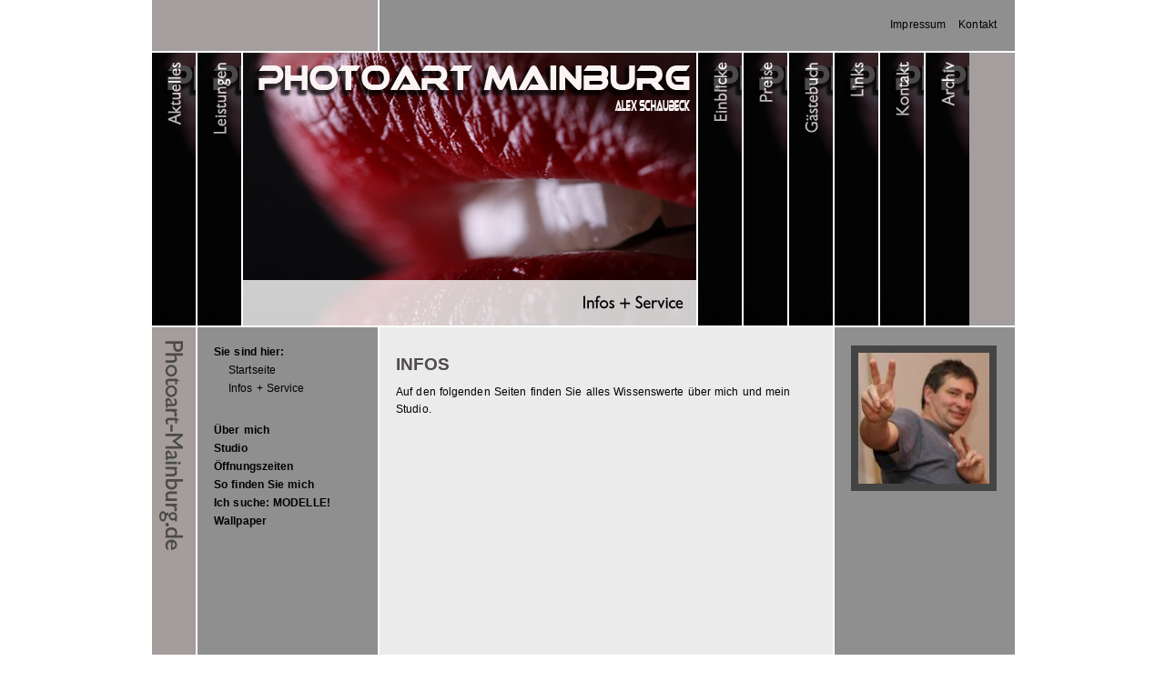

--- FILE ---
content_type: text/html
request_url: http://photoart-mainburg.de/infos/index.html
body_size: 2208
content:
<!DOCTYPE html PUBLIC "-//W3C//DTD XHTML 1.0 Transitional//EN" "http://www.w3.org/TR/xhtml1/DTD/xhtml1-transitional.dtd">

<html xmlns="http://www.w3.org/1999/xhtml" xml:lang="de" lang="de">
<head>
<title>photoart-mainburg.de</title>
<meta http-equiv="X-UA-Compatible" content="IE=EmulateIE7" />
<meta http-equiv="content-type" content="text/html; charset=ISO-8859-1" />
<meta http-equiv="expires" content="0" />
<meta name="author" content="Alex Schaubeck" />
<meta name="description" content="Einzigartige Fotos f&uuml;r besondere Anl&auml;sse sind unsere Leidenschaft!" />
<meta name="keywords" lang="de" content="Foto, Photo, Photoart, Mainburg, Bilder, Portrait, Akt, Kinder, Erotik, Babies, Baby, Landschaft, Architektur, Tattoo, Piercing, Familien, Paar, Foto, Studio, Fotostudio, g&uuml;nstig, billig, freundlich, viel Zeit, ohne Stre&szlig;, stressfrei, Parkpl&auml;tze kostenlos vorhanden, Fotoart, Hintergr&uuml;nde, Blitz, Blitzanlage, hochwertig, besonders, einf&uuml;hlsam, herzlich, perfekt, sch&ouml;n, schnell, VHS, Volkshochschule, 1. Stock," />
<meta name="generator" content="web to date 7.0" />
<link rel="stylesheet" type="text/css" href="../assets/sf.css" />
<link rel="stylesheet" type="text/css" href="../assets/sd.css" />
<link rel="stylesheet" type="text/css" href="../assets/sc.css" />
<link rel="stylesheet" type="text/css" href="../assets/ssb.css" />
<link rel="stylesheet" type="text/css" href="../assets/scal.css" />
<script type="text/javascript" src="../assets/jq.js"></script>
<script type="text/javascript">

/* <![CDATA[ */

jQuery.extend( jQuery.easing,
{
	def: 'easeKaleido',
	easeKaleido: function (x, t, b, c, d) {
		return (t==d) ? b+c : c * (-Math.pow(2, -10 * t/d) + 1) + b;
	}
});

$(document).ready(function() {

	$('#searchcriteria').focus(function() {
		if (this.value==this.defaultValue) {
			this.value='';
		}
	}).blur(function() {
		if (this.value=='') {
			this.value=this.defaultValue;
		}
	});

	
	$('#kaleidoboundary').css('width', $('#kaleidoboundary .kaleidodiv').length*50+450+'px');
	
	var kaleidoDiv=$('#kaleidoboundary .kaleidodiv');
	var kaleidoTitleLeft=$('#kaleidoboundary .kaleidotitleleft');
	var kaleidoTitleBottom=$('#kaleidoboundary .kaleidotitlebottom');
	
	var kaleidoCurrent=Math.floor(kaleidoDiv.length/2);
	
	for (var i=0; i<kaleidoDiv.length; i++) {
		if (kaleidoDiv.eq(i).hasClass('kaleidocurrent')) {
			kaleidoCurrent=i;
		}
	}

	setImage(kaleidoCurrent, false);
	

	kaleidoDiv.each(function(j) {
		$(this).data('kaleidoIndex', j);
		$(this).mouseover(function() {
			setImage($(this).data('kaleidoIndex'), true);
		});
	});
	
	function setImage(index, animate) {
		var kaleidoOffset=0;
		for (var k=0; k<kaleidoDiv.length; k++) {
			if (animate) {
				kaleidoDiv.eq(k).animate({'left':kaleidoOffset}, {queue: false, duration: 800, easing: 'easeKaleido'});
				kaleidoTitleLeft.eq(k).css({'opacity': (k==index ? 0 : 0.7) });
				kaleidoTitleBottom.eq(k).css({'opacity': (k==index ? 0.8 : 0) });
			} else {
				kaleidoDiv.eq(k).css({'left':kaleidoOffset});
				kaleidoTitleLeft.eq(k).css({'opacity': (k==index ? 0 : 0.7) });
				kaleidoTitleBottom.eq(k).css({'opacity': (k==index ? 0.8 : 0) });
			}
			if (k==index) {
				kaleidoOffset+=500;
			} else {
				kaleidoOffset+=50;				
			}
		}
	}
});

/* ]]> */
	
</script>

</head>

<body>

<div id="maincontainer">

<div id="topcontainer">

<ul>
<li><a href="../impressum.php">Impressum</a></li>
<li><a href="../kontakt.php">Kontakt</a></li>
</ul>

</div>

<div id="kaleido">
<div id="kaleidoboundary">

						<div class="kaleidodiv">
					<a href="../aktuell/index.html"><img src="../images/s2dlogo.jpg" width="500" height="300" class="kaleidoimg" alt="" border="0"/></a>
				<a href="../aktuell/index.html"><img src="../images/pnavleft1.gif" width="50" height="300" class="kaleidotitleleft" alt="" border="0"/></a>
		<a href="../aktuell/index.html"><img src="../images/pnavbottom1.gif" width="500" height="50" class="kaleidotitlebottom" alt="" border="0"/></a>
	</div>
						<div class="kaleidodiv">
					<a href="../leistungen/index.php"><img src="../images/s2dlogo.jpg" width="500" height="300" class="kaleidoimg" alt="" border="0"/></a>
				<a href="../leistungen/index.php"><img src="../images/pnavleft2.gif" width="50" height="300" class="kaleidotitleleft" alt="" border="0"/></a>
		<a href="../leistungen/index.php"><img src="../images/pnavbottom2.gif" width="500" height="50" class="kaleidotitlebottom" alt="" border="0"/></a>
	</div>
						<div class="kaleidodiv kaleidocurrent">
					<a href="./index.html"><img src="../images/s2dlogo.jpg" width="500" height="300" class="kaleidoimg" alt="" border="0"/></a>
				<a href="./index.html"><img src="../images/pnavleft3.gif" width="50" height="300" class="kaleidotitleleft" alt="" border="0"/></a>
		<a href="./index.html"><img src="../images/pnavbottom3.gif" width="500" height="50" class="kaleidotitlebottom" alt="" border="0"/></a>
	</div>
						<div class="kaleidodiv">
					<a href="../einblicke/index.html"><img src="../images/s2dlogo.jpg" width="500" height="300" class="kaleidoimg" alt="" border="0"/></a>
				<a href="../einblicke/index.html"><img src="../images/pnavleft4.gif" width="50" height="300" class="kaleidotitleleft" alt="" border="0"/></a>
		<a href="../einblicke/index.html"><img src="../images/pnavbottom4.gif" width="500" height="50" class="kaleidotitlebottom" alt="" border="0"/></a>
	</div>
						<div class="kaleidodiv">
					<a href="../preise/index.php"><img src="../images/s2dlogo.jpg" width="500" height="300" class="kaleidoimg" alt="" border="0"/></a>
				<a href="../preise/index.php"><img src="../images/pnavleft5.gif" width="50" height="300" class="kaleidotitleleft" alt="" border="0"/></a>
		<a href="../preise/index.php"><img src="../images/pnavbottom5.gif" width="500" height="50" class="kaleidotitlebottom" alt="" border="0"/></a>
	</div>
						<div class="kaleidodiv">
					<a href="../gaestebuch/index.php"><img src="../images/s2dlogo.jpg" width="500" height="300" class="kaleidoimg" alt="" border="0"/></a>
				<a href="../gaestebuch/index.php"><img src="../images/pnavleft6.gif" width="50" height="300" class="kaleidotitleleft" alt="" border="0"/></a>
		<a href="../gaestebuch/index.php"><img src="../images/pnavbottom6.gif" width="500" height="50" class="kaleidotitlebottom" alt="" border="0"/></a>
	</div>
						<div class="kaleidodiv">
					<a href="../links/index.html"><img src="../images/s2dlogo.jpg" width="500" height="300" class="kaleidoimg" alt="" border="0"/></a>
				<a href="../links/index.html"><img src="../images/pnavleft7.gif" width="50" height="300" class="kaleidotitleleft" alt="" border="0"/></a>
		<a href="../links/index.html"><img src="../images/pnavbottom7.gif" width="500" height="50" class="kaleidotitlebottom" alt="" border="0"/></a>
	</div>
						<div class="kaleidodiv">
					<a href="../kontakt/index.php"><img src="../images/s2dlogo.jpg" width="500" height="300" class="kaleidoimg" alt="" border="0"/></a>
				<a href="../kontakt/index.php"><img src="../images/pnavleft8.gif" width="50" height="300" class="kaleidotitleleft" alt="" border="0"/></a>
		<a href="../kontakt/index.php"><img src="../images/pnavbottom8.gif" width="500" height="50" class="kaleidotitlebottom" alt="" border="0"/></a>
	</div>
						<div class="kaleidodiv">
					<a href="../archiv/index.php"><img src="../images/s2dlogo.jpg" width="500" height="300" class="kaleidoimg" alt="" border="0"/></a>
				<a href="../archiv/index.php"><img src="../images/pnavleft10.gif" width="50" height="300" class="kaleidotitleleft" alt="" border="0"/></a>
		<a href="../archiv/index.php"><img src="../images/pnavbottom10.gif" width="500" height="50" class="kaleidotitlebottom" alt="" border="0"/></a>
	</div>
</div>
</div>

<div id="contentcontainer">

<div id="title">
<img src="../images/ptitle.gif" width="48" height="500" alt="" border="0"/></div>

<div id="navcontainer">

<ul><li>Sie sind hier:
<ul>
<li><a href="../index2.php">Startseite</a></li>

<li><a href="./index.html">Infos + Service</a></li>
</ul>

</li></ul>

<ul>
<li><a  href="./ueber-mich/index.html">&Uuml;ber mich</a>
</li>
<li><a  href="./studio/index.html">Studio</a>
</li>
<li><a  href="./oeffnungszeiten/index.html">&Ouml;ffnungszeiten</a>
</li>
<li><a  href="./so-finden-sie-mich/index.html">So finden Sie mich</a>
</li>
<li><a  href="./ich-suche/index.html">Ich suche:  MODELLE!</a>
</li>
<li><a  href="./wallpaper/index.html">Wallpaper</a>
</li>
</ul>

</div>

<div id="content">
<h1>Infos</h1>
<div class="paragraph">
<p style=""  >Auf den folgenden Seiten finden Sie alles Wissenswerte &uuml;ber mich und mein Studio.</p>
</div>
</div>
<div id="sidebar">
  
	
	
	
<a href="../images/img_2270b.jpg" target="_blank"><img src="../images/img_2270b_sbp.jpg" width="144" height="144" class="picture" alt="" border="0"/></a>
<br/>

</div>

<div class="clearer"></div>

</div>

</div>


</body>
</html>


--- FILE ---
content_type: text/css
request_url: http://photoart-mainburg.de/assets/sd.css
body_size: 799
content:
BODY {
	margin: 0px;
	padding: 0px;
}

#kaleido {
	width: 950px;
	height: 300px;
	background-color: #A49F9E;
}

#kaleidoboundary {
	width: 950px;
	height: 300px;
	overflow: hidden;
	position: relative;
}

#kaleidoboundary .kaleidodiv {
	display: block;
	position: absolute;
	width: 500px;
	height: 300px;
	top: 0;
	left: 0;
	background-color: #A49F9E;
	border-left: 2px solid #ffffff;
	border-top: none;
	border-bottom: none;
	border-right: none;
}

#kaleidoboundary .kaleidotitleleft {
	display: block;
	position: absolute;
	top: 0;
	left: 0;
	width: 50px;
	height: 300px;
	margin: 0;
	padding: 0;
}

#kaleidoboundary .kaleidotitlebottom {
	display: block;
	position: absolute;
	top: 250px;
	left: 0;
	width: 500px;
	height: 50px;
	margin: 0;
	padding: 0;
}


#maincontainer {
	width: 950px;
	margin: 0 auto;
}

#topcontainer {
	width: 910px;
	height: 16px;
	background: url(../images/pbacktop.gif) repeat-y;
	border-bottom: 2px solid #ffffff;
	padding: 20px;
	margin: 0;
	text-align: right;
	position: relative;
}

#topcontainer ul {
	padding: 0;
	margin: 0;
}

#topcontainer li {
	display: inline;
	padding-left: 10px;
	list-style-type : none;
}

#topcontainer a {
	text-decoration: none;
	color: #000000;
}

#topcontainer a:hover {
	text-decoration: none;
	color: #ffffff;
}

#searchbox {
	position: absolute;
	top: 15px;
	left: 15px;
	height: 23px;
	width: 220px;
	background-color: #ffffff;
	border: 1px solid #aaaaaa;
}

#searchcriteria {
	position: absolute;
	top: 3px;
	left: 3px;
	font-size: 11px;
	border: 0;
	outline: 0;
	width: 190px;
	background-color: #ffffff;
	color: #888888;
}

#searchsubmit {
	position: absolute;
	top: 4px;
	left: 200px;
}


#contentcontainer {
	width: 950px;
	background: url(../images/pbackbot.gif) repeat-y;
	border-top: 2px solid #ffffff;
}

#title {
	padding-left: 2px;
	float: left;
	display: block;
	width: 48px;
	height: 500px;
}

#navcontainer {
	float: left;
	width: 160px;
	padding: 20px;
	margin: 0;
}

#navcontainer ul {
	padding: 0;
	margin: 0 0 20px 0;
}

#navcontainer li {
	display: block;
	margin: 0;
	padding: 0 0 6px 0;
	font-weight: bold;
	list-style-type : none;
}

#navcontainer ul ul {
	display: block;
	padding: 6px 0 0 16px;
	margin: 0;
}

#navcontainer ul ul a {
	font-weight: normal;
}

#navcontainer ul a.sel {
	color: #4F4B4A;
}

#navcontainer a {
	text-decoration: none;
	color: #000000;
}

#navcontainer a:hover {
	color: #ffffff;
}


#content {
	width: 460px;
	float: left;
	padding: 20px;
}

#sidebar {
	width: 160px;
	float: left;
	padding: 20px;
}

.clearer {
	clear: both;
}


#trustedshops input {
	display: block;
	width: 80px;
	height: 80px;
	margin: 0 auto;
}

#trustedshops a {
	display: block;
	text-align: center;
	margin: 10px 0;
	line-height: 130%;
}

#footer {
	background-color: #444444;
	border-top: 2px solid #ffffff;
	border-left: 2px solid #ffffff;
	color: #ffffff;
	text-align: center;
	padding: 10px;
}